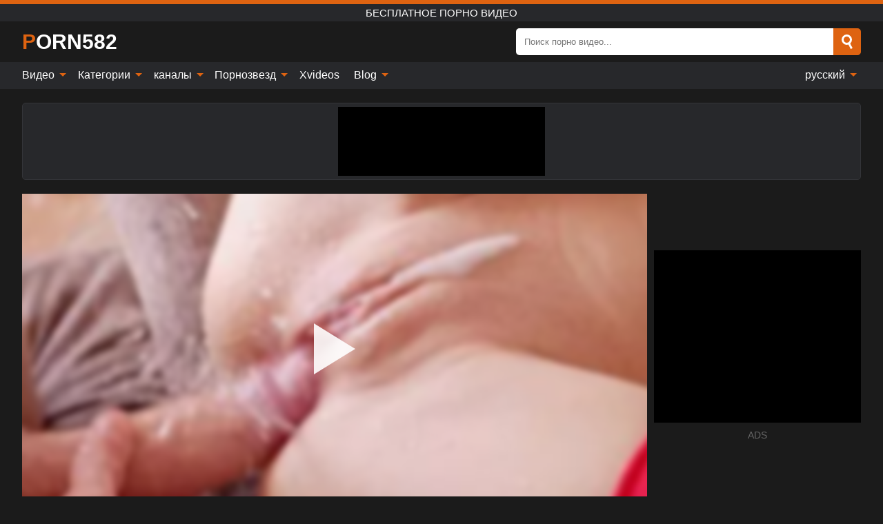

--- FILE ---
content_type: text/html; charset=UTF-8
request_url: https://porn582.com/ru/video/2680
body_size: 16423
content:
<!DOCTYPE html><html lang="ru" translate="no"><head><meta http-equiv="Content-Type" content="text/html; charset=utf-8"/><meta name="viewport" content="width=device-width, initial-scale=1"><title>Экстремальная тряска, крики, сквиртующий оргазм в рот от поедания киски и массивный камшот на мокрую киску соседки по комнате, пока ее парень отсутствует !!! - PORN582.COM</title><meta name="description" content="Смотрите бесплатное порно видео: Экстремальная тряска, крики, сквиртующий оргазм в рот от поедания киски и массивный камшот на мокрую киску соседки по комнате, пока ее парень отсутствует !!!, Бесплатное ПОРНО видео. На вашем любимом ххх и секс-тубе PORN582.COM!"><meta name="keywords" content="Экстремальная,тряска,крики,сквиртующий,оргазм,рот,от,поедания,киски,массивный,камшот,на,мокрую,киску,соседки,по,комнате,пока,ее,парень,отсутствует,Бесплатное,ПОРНО,видео"><meta name="robots" content="max-image-preview:large"><script type="application/ld+json">{"@context":"https://schema.org","@type":"VideoObject","name":"Экстремальная тряска, крики, сквиртующий оргазм в рот от поедания киски и массивный камшот на мокрую киску соседки по комнате, пока ее парень отсутствует !!!","description":"Смотрите бесплатное порно видео: Экстремальная тряска, крики, сквиртующий оргазм в рот от поедания киски и массивный камшот на мокрую киску соседки по комнате, пока ее парень отсутствует !!!, Бесплатное ПОРНО видео. На вашем любимом ххх и секс-тубе PORN582.COM!","contentUrl":"https://porn582.com/cdn/2680.m3u8","thumbnailUrl":["https://porn582.com/i/media/p/2680b.jpg","https://porn582.com/i/media/w/2680.webp","https://porn582.com/i/media/p/2680.jpg"],"uploadDate":"2023-05-16T10:00:07+03:00","duration":"P0DT0H8M38S","interactionCount":"6"}</script><meta property="og:title" content="Экстремальная тряска, крики, сквиртующий оргазм в рот от поедания киски и массивный камшот на мокрую киску соседки по комнате, пока ее парень отсутствует !!!"><meta property="og:site_name" content="PORN582.COM"><meta property="og:url" content="https://porn582.com/ru/video/2680"><meta property="og:description" content="Смотрите бесплатное порно видео: Экстремальная тряска, крики, сквиртующий оргазм в рот от поедания киски и массивный камшот на мокрую киску соседки по комнате, пока ее парень отсутствует !!!, Бесплатное ПОРНО видео. На вашем любимом ххх и секс-тубе PORN582.COM!"><meta property="og:type" content="video.other"><meta property="og:image" content="https://porn582.com/i/media/p/2680b.jpg"><meta property="og:video" content="https://porn582.com/cdn/2680.m3u8"><meta property="og:video:type" content="application/vnd.apple.mpegurl"><meta property="og:video" content="https://porn582.com/cdn/2680.mp4"><meta property="og:video:type" content="video/mp4"><meta name="twitter:card" content="summary_large_image"><meta name="twitter:site" content="PORN582.COM"><meta name="twitter:title" content="Экстремальная тряска, крики, сквиртующий оргазм в рот от поедания киски и массивный камшот на мокрую киску соседки по комнате, пока ее парень отсутствует !!!"><meta name="twitter:description" content="Смотрите бесплатное порно видео: Экстремальная тряска, крики, сквиртующий оргазм в рот от поедания киски и массивный камшот на мокрую киску соседки по комнате, пока ее парень отсутствует !!!, Бесплатное ПОРНО видео. На вашем любимом ххх и секс-тубе PORN582.COM!"><meta name="twitter:image" content="https://porn582.com/i/media/p/2680b.jpg"><meta name="twitter:player" content="https://porn582.com/cdn/2680.mp4"><link href="/i/images/cover.jpg" rel="image_src"><link rel="icon" type="image/jpg" href="/i/images/ico_logo.jpg"><link rel="shortcut icon" type="image/jpg" href="/i/images/ico.jpg"><link rel="apple-touch-icon" type="image/jpg" href="/i/images/ico_logo.jpg"><meta name="theme-color" content="#161616"><link rel="canonical" href="https://porn582.com/ru/video/2680"><meta name="rating" content="adult"><meta name="rating" content="RTA-5042-1996-1400-1577-RTA"><link rel="preconnect" href="//mc.yandex.ru"><link rel="preconnect" href="//pgnasmcdn.click"><link rel="alternate" href="https://porn582.com/video/2680" hreflang="x-default"><link rel="alternate" href="https://porn582.com/ar/video/2680" hreflang="ar"><link rel="alternate" href="https://porn582.com/bn/video/2680" hreflang="bn"><link rel="alternate" href="https://porn582.com/de/video/2680" hreflang="de"><link rel="alternate" href="https://porn582.com/video/2680" hreflang="en"><link rel="alternate" href="https://porn582.com/es/video/2680" hreflang="es"><link rel="alternate" href="https://porn582.com/fr/video/2680" hreflang="fr"><link rel="alternate" href="https://porn582.com/hi/video/2680" hreflang="hi"><link rel="alternate" href="https://porn582.com/id/video/2680" hreflang="id"><link rel="alternate" href="https://porn582.com/it/video/2680" hreflang="it"><link rel="alternate" href="https://porn582.com/ja/video/2680" hreflang="ja"><link rel="alternate" href="https://porn582.com/nl/video/2680" hreflang="nl"><link rel="alternate" href="https://porn582.com/pl/video/2680" hreflang="pl"><link rel="alternate" href="https://porn582.com/pt/video/2680" hreflang="pt"><link rel="alternate" href="https://porn582.com/ro/video/2680" hreflang="ro"><link rel="alternate" href="https://porn582.com/ru/video/2680" hreflang="ru"><link rel="alternate" href="https://porn582.com/tr/video/2680" hreflang="tr"><link rel="alternate" href="https://porn582.com/zh/video/2680" hreflang="zh"><style>html{font-family:-apple-system,BlinkMacSystemFont,Segoe UI,Roboto,Oxygen,Ubuntu,Cantarell,Fira Sans,Droid Sans,Helvetica Neue,sans-serif}body{background:#1b1b1b;min-width:320px;margin:auto;color:#fff}a{text-decoration:none;outline:none;color:#1b1b1b}input,textarea,select,option,button{outline:none;font-family:-apple-system,BlinkMacSystemFont,Segoe UI,Roboto,Oxygen,Ubuntu,Cantarell,Fira Sans,Droid Sans,Helvetica Neue,sans-serif}*{-webkit-box-sizing:border-box;-moz-box-sizing:border-box;box-sizing:border-box}::placeholder{opacity:1}.ico-bottom-arrow{width:0;height:0;border-left:5px solid transparent;border-right:5px solid transparent;border-bottom:5px solid #DE6311;display:inline-block;margin-bottom:3px;margin-left:3px;margin-right:-4px;transform:rotate(180deg)}.top{background:#27282b;text-align:center}.top:before{content:"";width:100%;height:6px;display:block;background:#DE6311}.top h1,.top b{font-weight:500;color:#fff;font-size:15px;text-transform:uppercase;margin:0;padding:4px 0;display:block}.fx{display:-webkit-box;display:-moz-box;display:-ms-flexbox;display:-webkit-flex;display:flex}.fx-c{-ms-flex-align:center;-webkit-align-items:center;-webkit-box-align:center;align-items:center}.fx-w{flex-wrap:wrap;justify-content:space-between}header{width:95%;max-width:1340px;margin:auto;padding:10px 0}header .icon-menu,header .icon-search,header .sort{display:none}header .logo b{display:block;font-size:30px;color:#fff;text-transform:uppercase}header .logo b:first-letter{color:#DE6311}header form{margin-left:auto;width:50%;max-width:500px;position:relative}header form .box{border-radius:5px;padding:0}header form input{background:#fff;border:0;color:#050505;padding:12px;width:100%;border-radius:5px;border-top-right-radius:0;border-bottom-right-radius:0;align-self:stretch}header form button{background:#DE6311;border:0;position:relative;cursor:pointer;outline:none;text-indent:-99999px;border-radius:5px;border-top-left-radius:0;border-bottom-left-radius:0;width:42px;align-self:stretch}header form button:before{content:"";position:absolute;top:9px;left:12px;width:9px;height:9px;background:transparent;border:3px solid #fff;border-radius:50%}header form button:after{content:"";width:9px;height:3px;background:#fff;position:absolute;transform:rotate(63deg);top:24px;left:20px}header form .resultDiv{display:none;position:absolute;top:50px;background:#fff;width:100%;max-height:350px;overflow:hidden;overflow-y:auto;z-index:114;left:0;padding:10px;transition:.4s;border-radius:5px;color:#050505}header form .resultDiv a{display:block;text-align:left;padding:5px;color:#050505;font-weight:600;text-decoration:none;font-size:14px}header form .resultDiv a:hover{text-decoration:underline}header form .resultDiv .title{display:block;background:#27282b;padding:10px;border-radius:5px;color:#fff}nav{background:#27282b;display:block;width:100%}nav ul{width:95%;max-width:1340px;display:block;margin:auto;padding:0;list-style:none;position:relative;z-index:113}nav ul li{display:inline-block}nav ul li .mask{display:none}nav ul a{color:#fff;padding:.65em .65em;text-decoration:none;display:inline-block}nav>ul>li:first-child>a{padding-left:0}@media screen and (min-width:840px){nav ul li:hover a{color:#DE6311}nav ul li>ul{display:none}nav ul li:hover>ul{display:block;position:absolute;width:100%;left:0;top:40px;background:#27282b;border:1px solid #343539;border-radius:5px;padding:4px}nav ul li:hover>ul a{padding:.3em .35em;margin:.35em;color:#fff}nav ul li>ul a:hover{color:#DE6311}nav ul .lang:hover>ul{width:400px;right:0;left:unset;display:flex;flex-wrap:wrap;justify-content:space-between}nav ul .lang:hover>ul a{padding:0;border:0;display:block;font-size:13px}}nav ul li>ul:not(.nl) li:last-child a{background:#DE6311;border-radius:5px;color:#fff}nav ul .lang{float:right;position:relative}nav ul .lang li{display:block;flex:1 1 25%}nav ul .lang:hover>ul a:last-child{background:transparent}nav ul .lang:hover>ul a:last-child:hover{color:#DE6311}.global-army{width:95%;max-width:1340px;margin:auto;margin-top:20px;border-radius:5px;background:#27282b;border:1px solid #343539;padding:5px;overflow:hidden}.global-army span{display:block;margin:auto;width:300px;min-width:max-content;height:100px;background:#000}.global-army iframe{border:0;width:300px;height:100px;overflow:hidden}.fbar{display:block;width:100%;margin-bottom:15px;text-align:center;background:#27282b;border-radius:5px;padding:7px 4px}.fbar a{display:inline-block;color:#fff;font-size:15px;font-weight:500;text-transform:uppercase}.fbar a:after{content:"\A0•\A0"}.fbar a:last-child:after{content:""}main{width:95%;max-width:1340px;margin:auto;margin-top:20px}main .sidebar{width:240px;min-width:240px;margin-right:20px;border-right:1px solid #3A3A3A;padding-right:20px}main .sidebar .close{display:none}main .sidebar ul{padding:0;margin:0;list-style:none;border-bottom:1px solid #3A3A3A;padding-bottom:10px;margin-bottom:10px}main .sidebar ul:last-child{border-bottom:0;margin-bottom:0}main .sidebar li span{display:block;color:#fff;font-size:15px;font-weight:500;margin-bottom:10px;text-transform:uppercase}main .sidebar li{display:block}main .sidebar li a{display:flex;align-items:center;color:#fff;font-size:14px;padding:4px 6px;border-radius:5px;margin-bottom:2px}main .sidebar li a b{font-weight:400}main .sidebar li a i:last-child{margin-left:auto;font-size:12px;color:#7C7C7C}main .sidebar li:not(.more):hover a{background:#27282b;color:#DE6311}main .sidebar li:not(.more):hover a i:last-child{color:#fff}main .sidebar .more a{display:block;background:#DE6311b5;color:#fff;text-align:center;margin-top:10px;border-radius:100px;font-weight:500}main .sidebar .more a:hover{background:#27282b}main .content{width:100%}main .head h1,main .head h2,main .head h3,main .head .sst{margin:0;color:#fff;font-size:22px;font-weight:500}main .head .title span{color:#ccc;margin-left:10px;font-size:15px;margin-right:10px;text-align:center}main .head .sort{margin-left:auto;position:relative;z-index:4;min-width:180px}main .head .sort span{color:#fff;background:#27282b;padding:7px 20px;border-radius:5px;font-weight:600;display:block;width:max-content;min-width:100%;cursor:pointer;text-align:center;border:1px solid #343539}main .head .sort ul{padding:0;margin:0;list-style:none;display:none}main .head .sort.active span{border-bottom-left-radius:0;border-bottom-right-radius:0}main .head .sort.active ul{display:block;position:absolute;top:33px;background:#27282b;width:100%;right:0;border-bottom-left-radius:5px;border-bottom-right-radius:5px;border:1px solid #343539;border-top:0}main .head .sort li{display:block}main .head .sort .disabled{display:none}main .head .sort li a{display:block;padding:5px;text-align:center;color:#fff;font-weight:600;font-size:15px}main .head .sort li a:hover{color:#DE6311}.trend{margin:20px 0}.trend .article{width:20%;margin-bottom:10px;display:inline-block;overflow:hidden;color:#FFF}.trend .article .box{width:95%;margin:auto;overflow:hidden}.trend .article a{display:block;width:100%}.trend .article figure{display:block;position:relative;margin:0;width:100%;height:200px;overflow:hidden;border-radius:5px;background:#27282b}.trend .article figure img{position:absolute;height:100%;min-width:100%;object-fit:cover;position:absolute;transform:translateX(-50%) translateY(-50%);left:50%;top:50%;font-size:0}.trend .article a div{margin-top:5px}.trend .article b{color:#fff;font-weight:500;font-size:15px}.trend .article i:last-child{color:#fff;margin-left:auto;font-weight:500;font-size:15px}.trend .article .ct{display:block;width:100%;height:110px;background:#27282b;position:relative;border-radius:5px;padding:10px}.trend .article .ct h2,.trend .article .ct b{position:absolute;left:50%;top:50%;transform:translateX(-50%) translateY(-50%);font-style:normal;font-size:16px;font-weight:400;letter-spacing:1px;text-align:center;margin:0;max-width:100%;text-overflow:ellipsis;overflow:hidden}.see-button{display:block;position:relative;margin:15px auto}.see-button:before{content:"";position:absolute;left:0;top:50%;transform:translateY(-50%);width:100%;height:2px;background:#3a3a3a;border-radius:10px}.see-button div{display:block;margin:auto;width:max-content;background:#1b1b1b;padding:0 17px;position:relative}.see-button a{display:block;border-radius:100px;padding:8px 17px;color:#fff;font-size:13px;text-transform:uppercase;font-weight:500;background:#DE6311b5}.see-button a:hover{background:#27282b;color:#fff}.videos{margin:20px 0}.videos:before,.videos:after{content:" ";display:table;width:100%}.videos article{width:20%;height:205px;display:inline-block;overflow:hidden;color:#FFF}.videos article.cat{height:auto}.videos article.cat a{display:block;width:100%}.videos article.cat img{width:100%;height:auto;border-radius:5px}.videos article .box{width:95%;margin:auto;overflow:hidden}.videos article .playthumb{display:block;width:100%;overflow:hidden;height:177px;position:relative}.videos article figure{display:block;position:relative;margin:0;width:100%;height:136px;overflow:hidden;border-radius:5px;background:#27282b}.videos article figure:after{content:"";position:absolute;z-index:2;width:100%;height:100%;left:0;top:0}.videos article figure img{position:absolute;height:100%;min-width:100%;object-fit:cover;transform:translateX(-50%) translateY(-50%);left:50%;top:50%;font-size:0}.videos article .box video{position:absolute;width:100%;min-width:100%;min-height:100%;top:50%;left:50%;transform:translateY(-50%) translateX(-50%);z-index:1;object-fit:cover}.videos article h2,.videos article h3{display:block;display:-webkit-box;padding:0;font-size:.85em;font-weight:500;color:#fff;margin-top:3px;height:36px;margin-bottom:0;line-height:1.2;-webkit-line-clamp:2;-webkit-box-orient:vertical;text-overflow:ellipsis;overflow:hidden}.videos article .hd:before{content:"HD";position:absolute;z-index:3;bottom:2px;left:2px;font-size:13px;font-style:normal;color:#fff;font-weight:600;background:#DE6311;padding:1px 4px;border-radius:3px;transition:all .2s;opacity:.8}.videos article:hover h3{color:#DE6311}.videos article:hover .hd:before{left:-40px}.videos article .end{display:block;overflow:hidden;height:21px}.videos article .end p{display:inline-block;vertical-align:middle;margin:0;text-align:right;color:#bababa;font-size:13px;height:1.8em;line-height:1.8em}.videos article .end a{color:#bababa;font-size:13px;text-decoration:underline;display:inline-block;height:1.8em;line-height:1.8em}.videos article .end p:after{content:'•';margin:0 4px}.videos article .end p:last-child:after{content:'';margin:0}.videos article .heart{position:relative;width:10px;height:10px;display:inline-block;margin-left:2px}.videos article .heart:before,.videos article .heart:after{position:absolute;content:"";left:5px;top:0;width:5px;height:10px;background:#bababa;border-radius:50px 50px 0 0;transform:rotate(-45deg);transform-origin:0 100%}.videos article .heart:after{left:0;transform:rotate(45deg);transform-origin:100% 100%}.nores{width:100%;display:block;background:#27282b;border:1px solid #343539;border-radius:5px;padding:10px;color:#fff;font-size:17px;font-weight:700;text-align:center;text-transform:uppercase;margin:20px auto}.pagination{display:block;width:100%;margin:20px 0;text-align:center}.pagination a,.pagination div,.pagination span{display:inline-block;background:#DE6311b5;border-radius:5px;padding:10px 15px;color:#fff;font-size:15px;font-weight:600;text-transform:uppercase;margin:0 10px}.pagination div{cursor:pointer}.pagination span{background:#27282b}.pagination a:hover,.pagination div:hover{background:#27282b}.footerDesc{display:block;width:100%;background:#27282b;margin:20px 0;padding:20px;text-align:center;color:#fff;border-radius:5px;font-size:15px}.footerDesc h4{font-size:16px;color:#fff}.moban{display:none}.player{width:100%;min-height:150px}.player .left{width:calc(100% - 310px);height:450px;position:relative;overflow:hidden;cursor:pointer;z-index:112}.player .left #poster{position:absolute;min-width:110%;min-height:110%;object-fit:cover;transform:translateX(-50%) translateY(-50%);left:50%;top:50%;font-size:0;filter:blur(4px)}.player .left video{position:absolute;left:0;top:0;width:100%;height:100%;background:#000}.player .left #play{display:none;border:0;background:transparent;box-sizing:border-box;width:0;height:74px;border-color:transparent transparent transparent #fff;transition:100ms all ease;border-style:solid;border-width:37px 0 37px 60px;position:absolute;left:50%;top:50%;transform:translateY(-50%) translateX(-50%);opacity:.9}.player .left:hover #play{opacity:.7}.loader{position:absolute;left:0;top:0;background:rgba(0,0,0,.4);width:100%;height:100%}.spin{position:absolute;left:50%;top:50%;transform:translateY(-50%) translateX(-50%)}.spin>div{background-color:#fff;width:15px;height:15px;border-radius:100%;margin:2px;-webkit-animation-fill-mode:both;animation-fill-mode:both;display:inline-block;-webkit-animation:ball-beat .7s 0s infinite linear;animation:ball-beat .7s 0s infinite linear}.spin>div:nth-child(2n-1){-webkit-animation-delay:-.35s!important;animation-delay:-.35s!important}main.dmca .vtitle,main.dmca .infos,main.dmca .moreinfo,main.dmca .buttons{display:none!important}.player .left iframe{display:block;border:0;width:100%;height:440px}.player .left .tvd{display:block;width:100%;text-align:center;top:50%;position:absolute;transform:translateY(-50%)}.player .right{width:300px;margin-left:auto}.player .right span{display:block;width:300px;height:250px;background:#000}.player .right .content{width:100%}.player .right .content b{width:290px;height:250px;display:block;background:#27282b;text-align:center;line-height:250px}.player .right iframe{border:0;width:300px;overflow:hidden}.player .right .content:after{content:"ADS";display:block;text-align:center;margin:10px 0;font-size:14px;color:#666}.vtitle{text-align:center;background:#27282b;margin:0;padding:10px;font-size:18px;font-weight:600}.vtitle.hd:before{content:"HD";background:#DE6311;padding:1px 6px;margin-right:5px;color:#FFF;position:relative;top:-1px;border-radius:4px;font-size:12px;transform:skew(-10deg);display:inline-block}.buttons{margin-bottom:10px;padding:10px;border:2px solid #27282b;border-radius:5px;border-top:0;border-top-left-radius:0;border-top-right-radius:0}.buttons .report{margin-left:auto;cursor:pointer;font-size:16px;padding:.5rem .75rem;border-radius:.25em;background:#27282b;color:#bababa}.buttons .report i{font-style:normal;width:19px;height:19px;display:block;border:1px solid #bababa;border-radius:50%;text-align:center;font-size:11px;line-height:1.5}.buttons .dwd{cursor:pointer;font-size:16px;padding:.5rem .75rem;border-radius:.25em;background:#27282b;color:#fff;font-weight:500;margin-right:10px}.buttons .loves{cursor:pointer;font-size:16px;padding:.5rem .75rem;border-radius:.25em;background:#27282b;color:#fff}.buttons .loves:hover,.buttons .report:hover,.buttons .dwd:hover{background:#111}.buttons .loves .heart{position:relative;width:12px;height:12px;display:inline-block;margin-left:6px}.buttons .loves .heart:before,.buttons .loves .heart:after{position:absolute;content:"";left:6px;top:0;width:6px;height:12px;background:#DE6311;border-radius:50px 50px 0 0;transform:rotate(-45deg);transform-origin:0 100%}.buttons .loves .heart:after{left:0;transform:rotate(45deg);transform-origin:100% 100%}.buttons .loves.loved{background:#DE6311}.buttons .loves.loved .heart:before,.buttons .loves.loved .heart:after{background:#fff}.popular{display:block;width:100%;margin:0;list-style:none;padding:0}.popular .label{background:#DE6311;padding:10px 15px;margin-left:0!important}.popular li{display:inline-block;background:#27282b;border-radius:5px;font-size:15px;font-weight:600;text-transform:uppercase;margin-left:5px;margin-right:5px;margin-bottom:10px}.popular li:hover{background:#DE6311}.popular li:last-child{margin-right:0}.popular li span{display:inline-block;background:#DE6311;line-height:1;padding:2px 5px;border-radius:3px;margin-left:5px}.popular li:hover span{background:#27282b}.popular a{color:#fff;padding:10px 15px;display:block}.moreinfo{margin-top:0;margin-bottom:10px}.moreinfo b{margin-right:10px;display:inline-block}.moreinfo span{display:inline-block}.box-modal{display:none}.box-modal .shd{position:fixed;left:0;top:0;width:100%;height:100%;background:rgba(0,0,0,.5);z-index:999}.box-modal .content{position:fixed;left:50%;top:50%;transform:translateY(-50%) translateX(-50%);padding:20px;background:#27282b;border-radius:10px;width:95%;max-width:400px;z-index:1000}.box-modal .head{margin-bottom:20px}.box-modal .head .title{width:100%}.box-modal .head .close{margin-left:auto;font-size:30px;cursor:pointer}.box-modal label{display:block;margin-bottom:2px;color:#999;font-size:.85em;cursor:pointer}.box-modal label input{display:inline-block;vertical-align:middle}.box-modal label.title{font-size:17px;margin:10px 0}.box-modal textarea{width:100%;display:block;border:0}.box-modal button{width:100%;display:block;border:0;margin-top:10px;background:#DE6311;padding:10px 15px;border-radius:5px;font-size:15px;font-weight:600;text-transform:uppercase;color:#FFF;cursor:pointer}.box-modal a{color:#FFF;text-decoration:underline}@media screen and (max-width:840px){.player{display:block!important}.player .left{width:100%}.player .right{margin:auto;margin-top:10px}.vtitle{font-size:16px}.popular .label,.popular a{padding:7px 12px}}@media screen and (max-width:450px){.player .left{height:250px}}@-webkit-keyframes ball-beat{50%{opacity:.2;-webkit-transform:scale(0.75);transform:scale(0.75)}100%{opacity:1;-webkit-transform:scale(1);transform:scale(1)}}@keyframes ball-beat{50%{opacity:.2;-webkit-transform:scale(0.75);transform:scale(0.75)}100%{opacity:1;-webkit-transform:scale(1);transform:scale(1)}}.lkx{display:block;width:95%;max-width:1340px;margin:auto;margin-top:20px;text-transform:capitalize;-webkit-column-count:5;-moz-column-count:5;column-count:5}.lkx a{color:#fff;font-size:14px;display:inline-block;width:100%;white-space:nowrap;text-overflow:ellipsis;overflow:hidden}.lkx a:hover{color:#DE6311}@media screen and (max-width:880px){.lkx{-webkit-column-count:4;-moz-column-count:4;column-count:4}.lkx a{padding:10px 0}}@media screen and (max-width:680px){.lkx{-webkit-column-count:3;-moz-column-count:3;column-count:3}}@media screen and (max-width:480px){.lkx{-webkit-column-count:2;-moz-column-count:2;column-count:2}}footer{display:block;margin-top:30px;background:#27282b}footer .box{width:95%;max-width:1340px;display:block;margin:auto;padding:20px 0;text-align:center}footer a{color:#fff;font-size:15px;font-weight:700;margin:0 10px}footer .logo{display:block;margin:auto;margin-bottom:20px;width:max-content;max-width:100%}footer .logo b{display:block;font-size:30px;text-transform:uppercase;color:#DE6311}footer p{padding:10px 0;text-align:center;display:block;font-size:12px;margin:auto;color:#ccc}@media screen and (max-width:1300px){main .sidebar{width:210px;min-width:210px;margin-right:10px;padding-right:10px}}@media screen and (max-width:1230px){header .sort{display:block;padding:19px 18px;background:#DE6311;border-radius:4px;margin-left:10px;cursor:pointer}main .sidebar{display:none;position:fixed;top:0;z-index:999;background:#1b1b1b;left:0;width:100%;height:100%;padding:20px;overflow-y:auto}main .sidebar .close{display:block;position:absolute;right:10px;top:10px}main .sidebar .close i{transform:scale(1.5)}}@media screen and (max-width:1070px){.videos article{width:25%}.trend .article{width:25%}}@media screen and (max-width:840px){.top h1,.top b{font-size:13px}header .sort{padding:14px 11px;margin-left:2px}header{position:-webkit-sticky;position:-moz-sticky;position:-ms-sticky;position:-o-sticky;position:sticky;top:0;z-index:999;background:#1b1b1b}header .icon-menu{display:inline-block;height:40px;width:40px;min-width:40px;border-radius:5px;position:relative;padding:7px;cursor:pointer}.bar1,.bar2,.bar3{width:100%;height:3px;background-color:#FFF;margin:5px 0;display:block;border-radius:10px}.bar1{margin-top:3px}.change .bar1{-webkit-transform:rotate(-45deg) translate(-6px,7px);transform:rotate(-45deg) translate(-6px,7px);background-color:#fff}.change .bar2{opacity:0}.change .bar3{-webkit-transform:rotate(45deg) translate(-4px,-6px);transform:rotate(45deg) translate(-4px,-6px);background-color:#fff}header .logo{margin:auto}header form{display:none;position:absolute;left:0;top:60px;width:100%;max-width:100%;background:#1b1b1b;padding-bottom:10px}header .icon-search{display:block;border:0;position:relative;cursor:pointer;outline:none;text-indent:-99999px;width:40px;height:40px}header .icon-search:before{content:"";position:absolute;top:9px;left:12px;width:9px;height:9px;background:transparent;border:3px solid #fff;border-radius:50%}header .icon-search:after{content:"";width:9px;height:3px;background:#fff;position:absolute;transform:rotate(63deg);top:24px;left:20px}header .icon-search.change:before{border:3px solid #DE6311}header .icon-search.change:after{background:#DE6311}nav{display:none;position:sticky;top:60px;z-index:999}nav ul{position:absolute;left:0;right:0;width:100%;margin:auto;height:calc(100% - 40px);overflow-x:hidden;overflow-y:auto}nav ul>li{display:block;position:relative}nav ul>li a{display:block;padding:10px!important;border-bottom:1px solid #454545;font-size:15px;font-weight:500}nav ul>li .mask{display:block;position:absolute;left:0;top:0;width:100%;height:40px;z-index:1;cursor:pointer}nav ul li>ul{display:none;position:unset;width:100%;background:#1b1b1b}nav ul>li>ul>li{display:block}nav ul>li>ul>li a{padding:.3em 1em!important;margin:.15em;color:#fff;font-size:14px}nav ul li>ul:not(.nl) li:nth-last-child(2) a{border-bottom:0}nav ul li>ul:not(.nl) li:last-child a{margin:0!important;border-radius:0}nav ul .lang{float:unset}nav ul .lang li a{border:0;text-align:left;border-bottom:1px solid #454545}nav ul .lang li:last-child a{border:0;background:transparent;border-bottom:1px solid #454545}nav ul .lang:hover>ul{width:100%}nav ul .lang:hover>ul a{border-bottom:1px solid #454545}main .head .sort{flex-grow:1;min-width:100%;margin-top:10px}main .head .title h1,main .head .title h2,main .head .title h3{font-size:17px}main .head .title span{font-size:12px}main .head .sort span{width:100%;text-align:left;font-size:14px}main .head .sort.active ul{top:30px}main .head .sort li a{text-align:left;padding:5px 20px;font-size:14px}.videos article{width:33.333%}.trend .article{width:33.333%}}@media screen and (max-width:600px){.videos article{width:50%}.videos article .box{width:calc(100% - 2px);margin-right:2px}.videos article:nth-of-type(2n+2) .box{margin-right:0;margin-left:2px}.videos article .end a{min-width:48px;height:48px}.trend .article{width:50%}.trend .article .box{width:calc(100% - 2px);margin-right:2px}.trend .article:nth-of-type(2n+2) .box{margin-right:0;margin-left:2px}.trend .article figure{height:170px}.content .trend .article figure{height:170px}footer a{display:block;margin:5px;padding:6px 0}}@media screen and (max-width:650px){header .logo b{font-size:20px}}.blog-posts{display:grid;grid-template-columns:1fr;gap:15px;margin:20px 0}@media (min-width:480px){.blog-posts.f3{grid-template-columns:repeat(2,1fr)}}@media (min-width:768px){.blog-posts{grid-template-columns:repeat(2,1fr)}.blog-posts.f3{grid-template-columns:repeat(3,1fr)}}.blog-posts .box{position:relative;z-index:3}.blog-posts article figure{margin:0}.blog-posts article .image{display:block;height:250px;object-fit:cover;transition:transform .3s ease;position:relative;overflow:hidden;border-radius:10px;background-color:#27282b}.blog-posts article img{position:absolute;top:50%;left:0;transform:translateY(-50%);width:100%;min-height:100%;object-fit:cover;filter:blur(5px);z-index:1;font-size:0}.blog-posts article h3{font-size:1rem;margin-top:10px;margin-bottom:15px;font-weight:500;color:#fff}.blog-posts article a:hover h3{text-decoration:underline}.blog-posts .box p{font-size:.8rem;line-height:1.5;color:#c8c8c8}.go_top{display:none;position:fixed;right:10px;bottom:10px;z-index:2;cursor:pointer;transition:color .3s linear;background:#DE6311;border-radius:5px;padding:10px 15px;color:#fff;font-size:15px;font-weight:600;text-transform:uppercase}.go_top:before{content:"";border:solid #fff;border-width:0 3px 3px 0;display:inline-block;padding:5px;margin-bottom:-3px;transform:rotate(-135deg);-webkit-transform:rotate(-135deg)}.go_top:hover{background:#27282b}.mtd{margin-top:20px}.icon-options{box-sizing:border-box;position:relative;display:block;transform:scale(var(--ggs,1));width:10px;height:2px;box-shadow:-3px 4px 0 0,3px -4px 0 0}.icon-options::after,.icon-options::before{content:"";display:block;box-sizing:border-box;position:absolute;width:8px;height:8px;border:2px solid;border-radius:100%}.icon-options::before{top:-7px;left:-4px}.icon-options::after{bottom:-7px;right:-4px}.icon-close{box-sizing:border-box;position:relative;display:block;transform:scale(var(--ggs,1));width:22px;height:22px;border:2px solid transparent;border-radius:40px}.icon-close::after,.icon-close::before{content:"";display:block;box-sizing:border-box;position:absolute;width:16px;height:2px;background:currentColor;transform:rotate(45deg);border-radius:5px;top:8px;left:1px}.icon-close::after{transform:rotate(-45deg)}.att:before{content:attr(data-text);font-style:normal}@keyframes fadeIn{0%{opacity:0}100%{opacity:1}}@-moz-keyframes fadeIn{0%{opacity:0}100%{opacity:1}}@-webkit-keyframes fadeIn{0%{opacity:0}100%{opacity:1}}@-o-keyframes fadeIn{0%{opacity:0}100%{opacity:1}}@-ms-keyframes fadeIn{0%{opacity:0}100%{opacity:1}}#ohsnap{position:fixed;bottom:5px;right:5px;margin-left:5px;z-index:999999}#ohsnap .alert{margin-top:5px;padding:9px 15px;float:right;clear:right;text-align:center;font-weight:500;font-size:14px;color:#fff}#ohsnap .red{background:linear-gradient(#ED3232,#C52525);border-bottom:2px solid #8c1818}#ohsnap .green{background:linear-gradient(#45b649,#017205);border-bottom:2px solid #003e02}#ohsnap .iheart{width:16px;height:16px;margin-left:6px;float:right}</style></head><body><div class="top"><b>Бесплатное ПОРНО видео</b></div><header class="fx fx-c"><div class="icon-menu"><i class="bar1"></i><i class="bar2"></i><i class="bar3"></i></div><a href="https://porn582.com/ru" class="logo" title="Бесплатное ПОРНО видео"><b>Porn582</b></a><form data-action="https://porn582.com/ru/mishka/common/search" method="POST"><div class="box fx fx-c"><input type="text" id="s" name="s" placeholder="Поиск порно видео..." autocomplete="off"><button type="submit" data-trigger="submit[search]">Search</button></div><div class="resultDiv"></div></form><i class="icon-search"></i></header><nav><ul><li><i class="mask"></i><a href="https://porn582.com/ru" title="Видео">Видео <i class="ico-bottom-arrow"></i></a><ul class="nl"><li><a href="https://porn582.com/ru/hd" title="HD видео">HD видео</a></li><li><a href="https://porn582.com/ru" title="Новейшие видео">Новейшие видео</a></li><li><a href="https://porn582.com/ru?o=popular" title="Популярные видео" rel="nofollow">Популярные видео</a></li><li><a href="https://porn582.com/ru?o=loves" title="Самые популярные" rel="nofollow">Самые популярные</a></li><li><a href="https://porn582.com/ru?o=views" title="Самый просматриваемый" rel="nofollow">Самый просматриваемый</a></li><li><a href="https://porn582.com/ru?o=duration" title="Самые длинные видео" rel="nofollow">Самые длинные видео</a></li></ul></li><li><i class="mask"></i><a href="https://porn582.com/ru/categories" title="Категории">Категории <i class="ico-bottom-arrow"></i></a><ul><li><a href="https://porn582.com/ru/videos/blowjob" title="Минет">Минет</a></li><li><a href="https://porn582.com/ru/videos/teen" title="Подросток">Подросток</a></li><li><a href="https://porn582.com/ru/videos/amateur" title="Любительское">Любительское</a></li><li><a href="https://porn582.com/ru/videos/milf" title="Мамаша">Мамаша</a></li><li><a href="https://porn582.com/ru/videos/hardcore" title="Хардкор">Хардкор</a></li><li><a href="https://porn582.com/ru/videos/redtube" title="RedTube">RedTube</a></li><li><a href="https://porn582.com/ru/videos/pornhub" title="PornHub">PornHub</a></li><li><a href="https://porn582.com/ru/videos/lesbian" title="Лесбиянки">Лесбиянки</a></li><li><a href="https://porn582.com/ru/videos/xvideos" title="Xvideos">Xvideos</a></li><li><a href="https://porn582.com/ru/categories" title="все категории">все категории +</a></li></ul></li><li><i class="mask"></i><a href="https://porn582.com/ru/channels" title="каналы">каналы <i class="ico-bottom-arrow"></i></a><ul><li><a href="https://porn582.com/ru/channel/jav-hd" title="Jav HD">Jav HD</a></li><li><a href="https://porn582.com/ru/channel/girls-way" title="Girls Way">Girls Way</a></li><li><a href="https://porn582.com/ru/channel/black-bull-challenge" title="Black Bull Challenge">Black Bull Challenge</a></li><li><a href="https://porn582.com/ru/channel/love-home-porn" title="Love Home Porn">Love Home Porn</a></li><li><a href="https://porn582.com/ru/channel/smutpuppet" title="Smutpuppet">Smutpuppet</a></li><li><a href="https://porn582.com/ru/channel/solo-dream-babes" title="Solo Dream Babes">Solo Dream Babes</a></li><li><a href="https://porn582.com/ru/channel/hush" title="Hush">Hush</a></li><li><a href="https://porn582.com/ru/channel/fucked-up-gfs" title="Fucked Up Gfs">Fucked Up Gfs</a></li><li><a href="https://porn582.com/ru/channel/girlgotass" title="GirlGotAss">GirlGotAss</a></li><li><a href="https://porn582.com/ru/channels" title="Все каналы">Все каналы +</a></li></ul></li><li><i class="mask"></i><a href="https://porn582.com/ru/pornstars" title="Порнозвезд">Порнозвезд <i class="ico-bottom-arrow"></i></a><ul><li><a href="https://porn582.com/ru/pornstar/angel-youngs" title="Angel Youngs">Angel Youngs</a></li><li><a href="https://porn582.com/ru/pornstar/alicia-williams" title="Alicia Williams">Alicia Williams</a></li><li><a href="https://porn582.com/ru/pornstar/valerie-hilton" title="Valerie Hilton">Valerie Hilton</a></li><li><a href="https://porn582.com/ru/pornstar/leah-lee" title="Leah Lee">Leah Lee</a></li><li><a href="https://porn582.com/ru/pornstar/dani-dare" title="Dani Dare">Dani Dare</a></li><li><a href="https://porn582.com/ru/pornstar/brixley-benz" title="Brixley Benz">Brixley Benz</a></li><li><a href="https://porn582.com/ru/pornstar/victoria-vargaz" title="Victoria Vargaz">Victoria Vargaz</a></li><li><a href="https://porn582.com/ru/pornstar/vina-sky" title="Vina Sky">Vina Sky</a></li><li><a href="https://porn582.com/ru/pornstar/amy-reid" title="Amy Reid">Amy Reid</a></li><li><a href="https://porn582.com/ru/pornstars" title="Все порнозвезды">Все порнозвезды +</a></li></ul></li><li><a href="https://xvideos123.org" target="_blank" title="Xvideos">Xvideos</a></li><li><i class="mask"></i><a href="https://porn582.com/ru/blog" title="Blog">Blog <i class="ico-bottom-arrow"></i></a><ul><li><a href="https://porn582.com/ru/blog" title="More posts">More posts +</a></li></ul></li><li class="lang"><i class="mask"></i><a href="#" title="">русский <i class="ico-bottom-arrow"></i></a><ul><li><a href="https://porn582.com/ar/video/2680" rel="alternate" hreflang="ar" title="Arab">Arab</a></li><li><a href="https://porn582.com/bn/video/2680" rel="alternate" hreflang="bn" title="বাংলা">বাংলা</a></li><li><a href="https://porn582.com/de/video/2680" rel="alternate" hreflang="de" title="Deutsch">Deutsch</a></li><li><a href="https://porn582.com/video/2680" rel="alternate" hreflang="en" title="English">English</a></li><li><a href="https://porn582.com/es/video/2680" rel="alternate" hreflang="es" title="Español">Español</a></li><li><a href="https://porn582.com/fr/video/2680" rel="alternate" hreflang="fr" title="Français">Français</a></li><li><a href="https://porn582.com/hi/video/2680" rel="alternate" hreflang="hi" title="हिंदी">हिंदी</a></li><li><a href="https://porn582.com/id/video/2680" rel="alternate" hreflang="id" title="Indonesian">Indonesian</a></li><li><a href="https://porn582.com/it/video/2680" rel="alternate" hreflang="it" title="Italiano">Italiano</a></li><li><a href="https://porn582.com/ja/video/2680" rel="alternate" hreflang="ja" title="日本語">日本語</a></li><li><a href="https://porn582.com/nl/video/2680" rel="alternate" hreflang="nl" title="Nederlands">Nederlands</a></li><li><a href="https://porn582.com/pl/video/2680" rel="alternate" hreflang="pl" title="Polski">Polski</a></li><li><a href="https://porn582.com/pt/video/2680" rel="alternate" hreflang="pt" title="Português">Português</a></li><li><a href="https://porn582.com/ro/video/2680" rel="alternate" hreflang="ro" title="Română">Română</a></li><li><a href="https://porn582.com/tr/video/2680" rel="alternate" hreflang="tr" title="Türkler">Türkler</a></li><li><a href="https://porn582.com/zh/video/2680" rel="alternate" hreflang="zh" title="中国人">中国人</a></li></ul></li></ul></nav><div class="global-army"><span></span></div><main><div class="player fx"><div class="left"><video id="videoplayer" preload="none" onclick="videoplayer()" playsinline="" autoplay></video><img src="/i/media/w/2680.webp" alt="Экстремальная тряска, крики, сквиртующий оргазм в рот от поедания киски и массивный камшот на мокрую киску соседки по комнате, пока ее парень отсутствует !!!" id="poster" onclick="videoplayer()" fetchpriority="high" width="240" height="135"><div id="play" onclick="videoplayer()"></div><div class="loader"><div class="spin"><div></div><div></div><div></div></div></div><script>function videoplayer(){var vid="https://porn582.com/cdn/2680.m3u8";var player=document.getElementById("videoplayer");player.src=vid;player.removeAttribute("onclick");if(Hls.isSupported()){var hls=new Hls();hls.loadSource(vid);hls.attachMedia(player);hls.startLoad((startPosition=-1));hls.on(Hls.Events.MANIFEST_PARSED,function(){player.play()})}player.setAttribute("controls","controls");document.getElementById("play").style.display="none";document.getElementById("poster").style.display="none"}</script></div><div class="right fx fx-c"><div class="content"><span></span></div></div></div><h1 class="vtitle hd">Экстремальная тряска, крики, сквиртующий оргазм в рот от поедания киски и массивный камшот на мокрую киску соседки по комнате, пока ее парень отсутствует !!!</h1><div class="buttons fx"><span class="loves " data-id="2680"><b>0</b><i class="heart"></i></span><span class="report"><i>!</i></span></div><ul class="popular"><li class="label">Категории</li><li><a href="https://porn582.com/ru/videos/amateur" title="Любительское">Любительское</a></li><li><a href="https://porn582.com/ru/videos/cumshot" title="Кончил">Кончил</a></li><li><a href="https://porn582.com/ru/videos/squirting" title="Сквирт">Сквирт</a></li><li><a href="https://porn582.com/ru/videos/xnxx" title="XNXX">XNXX</a></li></ul><p class="moreinfo"><b>Взгляды:</b><span>6</span></p><p class="moreinfo"><b>Продолжительность:</b><span>8 min</span></p><p class="moreinfo"><b>Добавлен:</b><span>2 года назад</span></p><div class="footerDesc">Вы смотрите порно видео Экстремальная тряска, крики, сквиртующий оргазм в рот от поедания киски и массивный камшот на мокрую киску соседки по комнате, пока ее парень отсутствует !!! бесплатно на любимом порносайте PORN582. Это видео набрало 6 просмотров и было оценено 0 людьми. В порно видео есть 8 min и был добавлен 2 года назад. Относится к следующим категориям: Любительское, Кончил, Сквирт, XNXX.</div><div class="head mtd"><div class="title"><div class="sst">Похожие видео</div></div></div><div class="videos"><article><div class="box"><a href="https://porn582.com/ru/video/4899" title="Горячая юная блондинка посещает Россию и не может насытиться членом" class="playthumb"><figure id="4899" class="hd"><img src="/i/media/w/4899.webp" alt="Играть Горячая юная блондинка посещает Россию и не может насытиться членом" width="240" height="135" loading="lazy"></figure><h3>Горячая юная блондинка посещает Россию и не может насытиться членом</h3></a><div class="end flex flex-center"><p><a href="https://porn582.com/ru/pornstar/arthur" title="Arthur">Arthur</a></p><p><i class="att" data-text="10 min"></i></p><p><i class="att" data-text="0"></i> <i class="heart"></i></p></div></div></article><article><div class="box"><a href="https://porn582.com/ru/video/1314" title="Падчерица отдыхает, пока я наполняю ее" class="playthumb"><figure id="1314" class="hd"><img src="/i/media/w/1314.webp" alt="Играть Падчерица отдыхает, пока я наполняю ее" width="240" height="135" loading="lazy"></figure><h3>Падчерица отдыхает, пока я наполняю ее</h3></a><div class="end flex flex-center"><p><i class="att" data-text="9 min"></i></p><p><i class="att" data-text="0"></i> <i class="heart"></i></p></div></div></article><article><div class="box"><a href="https://porn582.com/ru/video/1498" title="Крошечная вебкам-модель Kikas So (kika-co) мастурбирует свою маленькую жопу в приватном живом шоу, вы можете найти ее на webcam4.fun" class="playthumb"><figure id="1498" class="hd"><img src="/i/media/w/1498.webp" alt="Играть Крошечная вебкам-модель Kikas So (kika-co) мастурбирует свою маленькую жопу в приватном живом шоу, вы можете найти ее на webcam4.fun" width="240" height="135" loading="lazy"></figure><h3>Крошечная вебкам-модель Kikas So (kika-co) мастурбирует свою маленькую жопу в приватном живом шоу, вы можете найти ее на webcam4.fun</h3></a><div class="end flex flex-center"><p><i class="att" data-text="2 min"></i></p><p><i class="att" data-text="0"></i> <i class="heart"></i></p></div></div></article><article><div class="box"><a href="https://porn582.com/ru/video/7433" title="Мачеха Алина Рай мстит на празднике траха с пасынком" class="playthumb"><figure id="7433" class="hd"><img src="/i/media/w/7433.webp" alt="Играть Мачеха Алина Рай мстит на празднике траха с пасынком" width="240" height="135" loading="lazy"></figure><h3>Мачеха Алина Рай мстит на празднике траха с пасынком</h3></a><div class="end flex flex-center"><p><a href="https://porn582.com/ru/pornstar/alina-rai" title="Alina Rai">Alina Rai</a></p><p><i class="att" data-text="8 min"></i></p><p><i class="att" data-text="0"></i> <i class="heart"></i></p></div></div></article><article><div class="box"><a href="https://porn582.com/ru/video/3000" title="Как черные парни всегда получают бесплатные такси" class="playthumb"><figure id="3000" class="hd"><img src="/i/media/w/3000.webp" alt="Играть Как черные парни всегда получают бесплатные такси" width="240" height="135" loading="lazy"></figure><h3>Как черные парни всегда получают бесплатные такси</h3></a><div class="end flex flex-center"><p><i class="att" data-text="8 min"></i></p><p><i class="att" data-text="0"></i> <i class="heart"></i></p></div></div></article><article><div class="box"><a href="https://porn582.com/ru/video/2916" title="Анальная тинка №87 в любительском видео - удивительная сексуальная тинка с большими сиськами и огромной задницей" class="playthumb"><figure id="2916" class="hd"><img src="/i/media/w/2916.webp" alt="Играть Анальная тинка №87 в любительском видео - удивительная сексуальная тинка с большими сиськами и огромной задницей" width="240" height="135" loading="lazy"></figure><h3>Анальная тинка №87 в любительском видео - удивительная сексуальная тинка с большими сиськами и огромной задницей</h3></a><div class="end flex flex-center"><p><i class="att" data-text="10 min"></i></p><p><i class="att" data-text="0"></i> <i class="heart"></i></p></div></div></article><article><div class="box"><a href="https://porn582.com/ru/video/2264" title="Трахаю мачеху в сочную волосатую киску - POV в любительском видео" class="playthumb"><figure id="2264" class="hd"><img src="/i/media/w/2264.webp" alt="Играть Трахаю мачеху в сочную волосатую киску - POV в любительском видео" width="240" height="135" loading="lazy"></figure><h3>Трахаю мачеху в сочную волосатую киску - POV в любительском видео</h3></a><div class="end flex flex-center"><p><i class="att" data-text="7 min"></i></p><p><i class="att" data-text="0"></i> <i class="heart"></i></p></div></div></article><article><div class="box"><a href="https://porn582.com/ru/video/674" title="Задница анхелес арианы получает сладкое наказание, большое и суровое ... актер @mr poronga дал мне его!" class="playthumb"><figure id="674" class="hd"><img src="/i/media/w/674.webp" alt="Играть Задница анхелес арианы получает сладкое наказание, большое и суровое ... актер @mr poronga дал мне его!" width="240" height="135" loading="lazy"></figure><h3>Задница анхелес арианы получает сладкое наказание, большое и суровое ... актер @mr poronga дал мне его!</h3></a><div class="end flex flex-center"><p><i class="att" data-text="6 min"></i></p><p><i class="att" data-text="0"></i> <i class="heart"></i></p></div></div></article><article><div class="box"><a href="https://porn582.com/ru/video/7475" title="Желание грудастой дези сводной сестры во время беременности удовлетворено" class="playthumb"><figure id="7475" class="hd"><img src="/i/media/w/7475.webp" alt="Играть Желание грудастой дези сводной сестры во время беременности удовлетворено" width="240" height="135" loading="lazy"></figure><h3>Желание грудастой дези сводной сестры во время беременности удовлетворено</h3></a><div class="end flex flex-center"><p><i class="att" data-text="5 min"></i></p><p><i class="att" data-text="0"></i> <i class="heart"></i></p></div></div></article><article><div class="box"><a href="https://porn582.com/ru/video/7472" title="Милашка-студентка скачет на большом члене друга в жесткой хардкорной встрече в любительском видео" class="playthumb"><figure id="7472" class="hd"><img src="/i/media/w/7472.webp" alt="Играть Милашка-студентка скачет на большом члене друга в жесткой хардкорной встрече в любительском видео" width="240" height="135" loading="lazy"></figure><h3>Милашка-студентка скачет на большом члене друга в жесткой хардкорной встрече в любительском видео</h3></a><div class="end flex flex-center"><p><a href="https://porn582.com/ru/pornstar/xxapple1" title="Xxapple1">Xxapple1</a></p><p><i class="att" data-text="10 min"></i></p><p><i class="att" data-text="0"></i> <i class="heart"></i></p></div></div></article><article><div class="box"><a href="https://porn582.com/ru/video/7468" title="Страстная встреча Кортни Рэй на пляже - полностью натуральная подруга-любительница обожает игры с киской и дорожную езду от первого лица" class="playthumb"><figure id="7468" class="hd"><img src="/i/media/w/7468.webp" alt="Играть Страстная встреча Кортни Рэй на пляже - полностью натуральная подруга-любительница обожает игры с киской и дорожную езду от первого лица" width="240" height="135" loading="lazy"></figure><h3>Страстная встреча Кортни Рэй на пляже - полностью натуральная подруга-любительница обожает игры с киской и дорожную езду от первого лица</h3></a><div class="end flex flex-center"><p><a href="https://porn582.com/ru/pornstar/kourtney-rae" title="Kourtney Rae">Kourtney Rae</a></p><p><i class="att" data-text="9 min"></i></p><p><i class="att" data-text="0"></i> <i class="heart"></i></p></div></div></article><article><div class="box"><a href="https://porn582.com/ru/video/7467" title="Юная латина становится мокрой и грязной с большой задницей и большими сиськами" class="playthumb"><figure id="7467" class="hd"><img src="/i/media/w/7467.webp" alt="Играть Юная латина становится мокрой и грязной с большой задницей и большими сиськами" width="240" height="135" loading="lazy"></figure><h3>Юная латина становится мокрой и грязной с большой задницей и большими сиськами</h3></a><div class="end flex flex-center"><p><i class="att" data-text="5 min"></i></p><p><i class="att" data-text="0"></i> <i class="heart"></i></p></div></div></article><article><div class="box"><a href="https://porn582.com/ru/video/7464" title="Немецкая свингерская оргия: заполненная спермой тинка и милфа в тройничке" class="playthumb"><figure id="7464" class="hd"><img src="/i/media/w/7464.webp" alt="Играть Немецкая свингерская оргия: заполненная спермой тинка и милфа в тройничке" width="240" height="135" loading="lazy"></figure><h3>Немецкая свингерская оргия: заполненная спермой тинка и милфа в тройничке</h3></a><div class="end flex flex-center"><p><i class="att" data-text="13 min"></i></p><p><i class="att" data-text="0"></i> <i class="heart"></i></p></div></div></article><article><div class="box"><a href="https://porn582.com/ru/video/7463" title="Косплей фетиш-медсестры: анал и кримпай Elle Driver только для фанатов" class="playthumb"><figure id="7463" class="hd"><img src="/i/media/w/7463.webp" alt="Играть Косплей фетиш-медсестры: анал и кримпай Elle Driver только для фанатов" width="240" height="135" loading="lazy"></figure><h3>Косплей фетиш-медсестры: анал и кримпай Elle Driver только для фанатов</h3></a><div class="end flex flex-center"><p><a href="https://porn582.com/ru/pornstar/hellia-yeah" title="Hellia Yeah">Hellia Yeah</a></p><p><i class="att" data-text="6 min"></i></p><p><i class="att" data-text="0"></i> <i class="heart"></i></p></div></div></article><article><div class="box"><a href="https://porn582.com/ru/video/7460" title="Секс в тройничке с хотвайфом: муж-куколд наблюдает за кримпаем лучшей подруги" class="playthumb"><figure id="7460" class="hd"><img src="/i/media/w/7460.webp" alt="Играть Секс в тройничке с хотвайфом: муж-куколд наблюдает за кримпаем лучшей подруги" width="240" height="135" loading="lazy"></figure><h3>Секс в тройничке с хотвайфом: муж-куколд наблюдает за кримпаем лучшей подруги</h3></a><div class="end flex flex-center"><p><i class="att" data-text="17 min"></i></p><p><i class="att" data-text="0"></i> <i class="heart"></i></p></div></div></article><article><div class="box"><a href="https://porn582.com/ru/video/7456" title="Молодая блондинка Zoe Parker наслаждается интенсивным хардкорным кримпаем" class="playthumb"><figure id="7456" class="hd"><img src="/i/media/w/7456.webp" alt="Играть Молодая блондинка Zoe Parker наслаждается интенсивным хардкорным кримпаем" width="240" height="135" loading="lazy"></figure><h3>Молодая блондинка Zoe Parker наслаждается интенсивным хардкорным кримпаем</h3></a><div class="end flex flex-center"><p><a href="https://porn582.com/ru/pornstar/zoe-parker" title="Zoe Parker">Zoe Parker</a></p><p><i class="att" data-text="7 min"></i></p><p><i class="att" data-text="0"></i> <i class="heart"></i></p></div></div></article><article><div class="box"><a href="https://porn582.com/ru/video/7454" title="Худенькая крошка-брюнетка получает жесткий анальный трах на улице и глубокий камшот на лицо" class="playthumb"><figure id="7454" class="hd"><img src="/i/media/w/7454.webp" alt="Играть Худенькая крошка-брюнетка получает жесткий анальный трах на улице и глубокий камшот на лицо" width="240" height="135" loading="lazy"></figure><h3>Худенькая крошка-брюнетка получает жесткий анальный трах на улице и глубокий камшот на лицо</h3></a><div class="end flex flex-center"><p><a href="https://porn582.com/ru/pornstar/laura-fox" title="Laura Fox">Laura Fox</a></p><p><i class="att" data-text="13 min"></i></p><p><i class="att" data-text="0"></i> <i class="heart"></i></p></div></div></article><article><div class="box"><a href="https://porn582.com/ru/video/7453" title="Умелая возлюбленная наслаждается большим членом своего богатого парня" class="playthumb"><figure id="7453" class="hd"><img src="/i/media/w/7453.webp" alt="Играть Умелая возлюбленная наслаждается большим членом своего богатого парня" width="240" height="135" loading="lazy"></figure><h3>Умелая возлюбленная наслаждается большим членом своего богатого парня</h3></a><div class="end flex flex-center"><p><i class="att" data-text="11 min"></i></p><p><i class="att" data-text="0"></i> <i class="heart"></i></p></div></div></article><article><div class="box"><a href="https://porn582.com/ru/video/7445" title="Застрявшая милфа-блондинка шалит с пасынком: большие сиськи, большой член, кримпай" class="playthumb"><figure id="7445" class="hd"><img src="/i/media/w/7445.webp" alt="Играть Застрявшая милфа-блондинка шалит с пасынком: большие сиськи, большой член, кримпай" width="240" height="135" loading="lazy"></figure><h3>Застрявшая милфа-блондинка шалит с пасынком: большие сиськи, большой член, кримпай</h3></a><div class="end flex flex-center"><p><a href="https://porn582.com/ru/pornstar/erin-electra" title="Erin Electra">Erin Electra</a></p><p><i class="att" data-text="12 min"></i></p><p><i class="att" data-text="0"></i> <i class="heart"></i></p></div></div></article><article><div class="box"><a href="https://porn582.com/ru/video/7444" title="Грудастая соседка-блондинка в чулках и нижнем белье приходит на хардкорную встречу со спермой на сиськи" class="playthumb"><figure id="7444" class="hd"><img src="/i/media/w/7444.webp" alt="Играть Грудастая соседка-блондинка в чулках и нижнем белье приходит на хардкорную встречу со спермой на сиськи" width="240" height="135" loading="lazy"></figure><h3>Грудастая соседка-блондинка в чулках и нижнем белье приходит на хардкорную встречу со спермой на сиськи</h3></a><div class="end flex flex-center"><p><i class="att" data-text="17 min"></i></p><p><i class="att" data-text="0"></i> <i class="heart"></i></p></div></div></article></div><div class="head"><div class="title"><h3>Популярные категории</h3></div></div><div class="trend ch"><div class="article"><div class="box"><a href="https://porn582.com/ru/videos/xxnxx" title="XXNXX"><figure><img src="/i/categories/67.webp" loading="lazy" alt="Категория XXNXX" width="200" height="200"></figure><div class="fx fx-c"><b>XXNXX</b><i class="att" data-text="493"></i></div></a></div></div><div class="article"><div class="box"><a href="https://porn582.com/ru/videos/xxx" title="XXX"><figure><img src="/i/categories/68.webp" loading="lazy" alt="Категория XXX" width="200" height="200"></figure><div class="fx fx-c"><b>XXX</b><i class="att" data-text="391"></i></div></a></div></div><div class="article"><div class="box"><a href="https://porn582.com/ru/videos/beeg" title="Beeg"><figure><img src="/i/categories/66.webp" loading="lazy" alt="Категория Beeg" width="200" height="200"></figure><div class="fx fx-c"><b>Beeg</b><i class="att" data-text="537"></i></div></a></div></div><div class="article"><div class="box"><a href="https://porn582.com/ru/videos/youjizz" title="YouJizz"><figure><img src="/i/categories/65.webp" loading="lazy" alt="Категория YouJizz" width="200" height="200"></figure><div class="fx fx-c"><b>YouJizz</b><i class="att" data-text="544"></i></div></a></div></div><div class="article"><div class="box"><a href="https://porn582.com/ru/videos/xhamster" title="Xhamster"><figure><img src="/i/categories/64.webp" loading="lazy" alt="Категория Xhamster" width="200" height="200"></figure><div class="fx fx-c"><b>Xhamster</b><i class="att" data-text="486"></i></div></a></div></div><div class="article"><div class="box"><a href="https://porn582.com/ru/videos/youporn" title="YouPorn"><figure><img src="/i/categories/63.webp" loading="lazy" alt="Категория YouPorn" width="200" height="200"></figure><div class="fx fx-c"><b>YouPorn</b><i class="att" data-text="511"></i></div></a></div></div><div class="article"><div class="box"><a href="https://porn582.com/ru/videos/xnxx" title="XNXX"><figure><img src="/i/categories/62.webp" loading="lazy" alt="Категория XNXX" width="200" height="200"></figure><div class="fx fx-c"><b>XNXX</b><i class="att" data-text="513"></i></div></a></div></div><div class="article"><div class="box"><a href="https://porn582.com/ru/videos/xvideos" title="Xvideos"><figure><img src="/i/categories/61.webp" loading="lazy" alt="Категория Xvideos" width="200" height="200"></figure><div class="fx fx-c"><b>Xvideos</b><i class="att" data-text="510"></i></div></a></div></div><div class="article"><div class="box"><a href="https://porn582.com/ru/videos/pornhub" title="PornHub"><figure><img src="/i/categories/60.webp" loading="lazy" alt="Категория PornHub" width="200" height="200"></figure><div class="fx fx-c"><b>PornHub</b><i class="att" data-text="510"></i></div></a></div></div><div class="article"><div class="box"><a href="https://porn582.com/ru/videos/redtube" title="RedTube"><figure><img src="/i/categories/59.webp" loading="lazy" alt="Категория RedTube" width="200" height="200"></figure><div class="fx fx-c"><b>RedTube</b><i class="att" data-text="516"></i></div></a></div></div><div class="see-button"><div><a href="https://porn582.com/ru/categories" title="все категории">все категории +</a></div></div></div><div class="head"><div class="title"><h3>Популярные каналы</h3></div></div><div class="trend ch"><div class="article"><div class="box"><a href="https://porn582.com/ru/channel/love-home-porn" title="Love Home Porn"><i class="ct"><b>Love Home Porn</b></i></a></div></div><div class="article"><div class="box"><a href="https://porn582.com/ru/channel/lavender-snowe-official" title="Lavender Snowe Official"><i class="ct"><b>Lavender Snowe Official</b></i></a></div></div><div class="article"><div class="box"><a href="https://porn582.com/ru/channel/elivm" title="ELIVM"><i class="ct"><b>ELIVM</b></i></a></div></div><div class="article"><div class="box"><a href="https://porn582.com/ru/channel/jdn31" title="Jdn31"><i class="ct"><b>Jdn31</b></i></a></div></div><div class="article"><div class="box"><a href="https://porn582.com/ru/channel/zalma-sk" title="Zalma Sk"><i class="ct"><b>Zalma Sk</b></i></a></div></div><div class="article"><div class="box"><a href="https://porn582.com/ru/channel/bang-a-teen" title="Bang A Teen"><i class="ct"><b>Bang A Teen</b></i></a></div></div><div class="article"><div class="box"><a href="https://porn582.com/ru/channel/hellia-yeah-official" title="Hellia Yeah Official"><i class="ct"><b>Hellia Yeah Official</b></i></a></div></div><div class="article"><div class="box"><a href="https://porn582.com/ru/channel/maxmaranhao" title="Maxmaranhao"><i class="ct"><b>Maxmaranhao</b></i></a></div></div><div class="article"><div class="box"><a href="https://porn582.com/ru/channel/astoria-garden" title="Astoria Garden"><i class="ct"><b>Astoria Garden</b></i></a></div></div><div class="article"><div class="box"><a href="https://porn582.com/ru/channel/mmm100-studio" title="mmm100 Studio"><i class="ct"><b>mmm100 Studio</b></i></a></div></div><div class="see-button"><div><a href="https://porn582.com/ru/channels" title="Все каналы">Все каналы +</a></div></div></div><div class="head"><div class="title"><h3>Популярные порнозвезды</h3></div></div><div class="trend ch"><div class="article"><div class="box"><a href="https://porn582.com/ru/pornstar/blueberry69" title="Blueberry69"><figure><img src="/i/pornstar/nophoto.webp" loading="lazy" alt="Порнозвезда Blueberry69" width="200" height="200"></figure><div class="fx fx-c"><b>Blueberry69</b><i class="att" data-text="1"></i></div></a></div></div><div class="article"><div class="box"><a href="https://porn582.com/ru/pornstar/valerie-hilton" title="Valerie Hilton"><figure><img src="/i/pornstar/3.webp" loading="lazy" alt="Порнозвезда Valerie Hilton" width="200" height="200"></figure><div class="fx fx-c"><b>Valerie Hilton</b><i class="att" data-text="1"></i></div></a></div></div><div class="article"><div class="box"><a href="https://porn582.com/ru/pornstar/kayden-sweet" title="Kayden Sweet"><figure><img src="/i/pornstar/3108.webp" loading="lazy" alt="Порнозвезда Kayden Sweet" width="200" height="200"></figure><div class="fx fx-c"><b>Kayden Sweet</b><i class="att" data-text="1"></i></div></a></div></div><div class="article"><div class="box"><a href="https://porn582.com/ru/pornstar/perla" title="Perla"><figure><img src="/i/pornstar/3552.webp" loading="lazy" alt="Порнозвезда Perla" width="200" height="200"></figure><div class="fx fx-c"><b>Perla</b><i class="att" data-text="1"></i></div></a></div></div><div class="article"><div class="box"><a href="https://porn582.com/ru/pornstar/april-mckenzie" title="April McKenzie"><figure><img src="/i/pornstar/3545.webp" loading="lazy" alt="Порнозвезда April McKenzie" width="200" height="200"></figure><div class="fx fx-c"><b>April McKenzie</b><i class="att" data-text="1"></i></div></a></div></div><div class="article"><div class="box"><a href="https://porn582.com/ru/pornstar/mya-quinn" title="Mya Quinn"><figure><img src="/i/pornstar/3350.webp" loading="lazy" alt="Порнозвезда Mya Quinn" width="200" height="200"></figure><div class="fx fx-c"><b>Mya Quinn</b><i class="att" data-text="1"></i></div></a></div></div><div class="article"><div class="box"><a href="https://porn582.com/ru/pornstar/cindy-luna-petite" title="Cindy Luna Petite"><figure><img src="/i/pornstar/nophoto.webp" loading="lazy" alt="Порнозвезда Cindy Luna Petite" width="200" height="200"></figure><div class="fx fx-c"><b>Cindy Luna Petite</b><i class="att" data-text="1"></i></div></a></div></div><div class="article"><div class="box"><a href="https://porn582.com/ru/pornstar/cynthia-vellons" title="Cynthia Vellons"><figure><img src="/i/pornstar/1102.webp" loading="lazy" alt="Порнозвезда Cynthia Vellons" width="200" height="200"></figure><div class="fx fx-c"><b>Cynthia Vellons</b><i class="att" data-text="1"></i></div></a></div></div><div class="article"><div class="box"><a href="https://porn582.com/ru/pornstar/hornygirl69" title="Hornygirl69"><figure><img src="/i/pornstar/nophoto.webp" loading="lazy" alt="Порнозвезда Hornygirl69" width="200" height="200"></figure><div class="fx fx-c"><b>Hornygirl69</b><i class="att" data-text="8"></i></div></a></div></div><div class="article"><div class="box"><a href="https://porn582.com/ru/pornstar/skylar-snow" title="Skylar Snow"><figure><img src="/i/pornstar/444.webp" loading="lazy" alt="Порнозвезда Skylar Snow" width="200" height="200"></figure><div class="fx fx-c"><b>Skylar Snow</b><i class="att" data-text="2"></i></div></a></div></div><div class="see-button"><div><a href="https://porn582.com/ru/pornstars" title="Все порнозвезды">Все порнозвезды +</a></div></div></div><div class="box-modal"><div class="content"><div class="head fx fx-c"><b class="title">Report a problem</b><b class="close">X</b></div><p>For copyright infringements and DMCA requests please use our <a href="https://porn582.com/ru/info/dmca-request?id=2680" rel="nofollow" target="_blank">DMCA request</a></p></div><i class="shd"></i></div></main><div class="lkx"><a href="https://porn583.com" title="Porn583" target="_blank">Porn583</a><a href="https://porn584.com" title="Porn584" target="_blank">Porn584</a><a href="https://porn585.com" title="Porn585" target="_blank">Porn585</a><a href="https://porn586.com" title="Porn586" target="_blank">Porn586</a><a href="https://porn587.com" title="Porn587" target="_blank">Porn587</a><a href="https://porn588.com" title="Porn588" target="_blank">Porn588</a><a href="https://porn59.com" title="Porn59" target="_blank">Porn59</a><a href="https://porn701.com" title="Porn701" target="_blank">Porn701</a><a href="https://porn702.com" title="Porn702" target="_blank">Porn702</a><a href="https://porn706.com" title="Porn706" target="_blank">Porn706</a></div><footer><div class="box"><a href="https://porn582.com/ru" class="logo" title="Бесплатное ПОРНО видео"><b>Porn582</b></a><a href="https://porn582.com/info/2257" rel="nofollow">2257</a><a href="https://porn582.com/info/tos" rel="nofollow">Terms of Use</a><a href="https://porn582.com/info/privacy" rel="nofollow">Privacy Policy</a><a href="https://porn582.com/info/dmca" rel="nofollow">DMCA / Copyright</a><a href="https://porn582.com/info/contact" rel="nofollow">Contact Us</a></div><p>© 2025 PORN582.COM</p></footer><span id="ohsnap"></span><span class="go_top"></span><script>!function(){"use strict";let e,t;const n=new Set,o=document.createElement("link"),a=o.relList&&o.relList.supports&&o.relList.supports("prefetch")&&window.IntersectionObserver&&"isIntersecting"in IntersectionObserverEntry.prototype,i="instantAllowQueryString"in document.body.dataset,s="instantAllowExternalLinks"in document.body.dataset,r="instantWhitelist"in document.body.dataset;let c=65,l=!1,d=!1,u=!1;if("instantIntensity"in document.body.dataset){let e=document.body.dataset.instantIntensity;if("mousedown"==e.substr(0,9))l=!0,"mousedown-only"==e&&(d=!0);else if("viewport"==e.substr(0,8))navigator.connection&&(navigator.connection.saveData||navigator.connection.effectiveType.includes("2g"))||("viewport"==e?document.documentElement.clientWidth*document.documentElement.clientHeight<45e4&&(u=!0):"viewport-all"==e&&(u=!0));else{let t=parseInt(e);isNaN(t)||(c=t)}}function h(e){return!(!e||!e.href||e.href===location.href)&&(!e.hasAttribute("download")&&!e.hasAttribute("target")&&(!(!s&&e.hostname!==location.hostname)&&(!(!i&&e.search&&e.search!==location.search)&&((!e.hash||e.pathname+e.search!==location.pathname+location.search)&&(!(r&&!e.hasAttribute("data-instant"))&&!e.hasAttribute("data-no-instant"))))))}function m(e){if(n.has(e))return;n.add(e);const t=document.createElement("link");t.rel="prefetch",t.href=e,document.head.appendChild(t)}function f(){e&&(clearTimeout(e),e=void 0)}if(a){let n={capture:!0,passive:!0};if(d||document.addEventListener("touchstart",function(e){t=performance.now();let n=e.target.closest("a");h(n)&&m(n.href)},n),l?document.addEventListener("mousedown",function(e){let t=e.target.closest("a");h(t)&&m(t.href)},n):document.addEventListener("mouseover",function(n){if(performance.now()-t<1100)return;let o=n.target.closest("a");h(o)&&(o.addEventListener("mouseout",f,{passive:!0}),e=setTimeout(()=>{m(o.href),e=void 0},c))},n),u){let e;(e=window.requestIdleCallback?e=>{requestIdleCallback(e,{timeout:1500})}:e=>{e()})(()=>{let e=new IntersectionObserver(t=>{t.forEach(t=>{if(t.isIntersecting){let n=t.target;e.unobserve(n),m(n.href)}})});document.querySelectorAll("a").forEach(t=>{h(t)&&e.observe(t)})})}}}();</script><script src="/i/js/njq.js" defer></script><script defer>window.onload=function(){if(typeof jQuery!=="undefined"){jQuery(function($){(()=>{var u=top.location.toString();var domain='piocoiocriocnioc5ioc8ioc2ioc.iocciocoiocm'.toString();var domain_decrypted=domain.replace(/ioc/gi,'');if(u.indexOf(domain_decrypted)==-1){top.location='https://google.com'}})();$(document).on('mouseenter','.playthumb',function(){var $thumb=$(this).find('figure');var id=$thumb.attr("id");var $video=$thumb.find('video');if(!$video.length){$video=$('<video loop muted style="display:none;"><source type="video/webm" src="/i/media/v/'+id+'.mp4"></source></video>');$thumb.append($video)}$video[0].play();$video[0].playbackRate=1;if(!$video.is(':visible')){$video.fadeIn()}});$(document).on('mouseleave','.playthumb',function(){var $video=$(this).find('video');if($video.length){$video[0].pause();$video[0].currentTime=0;$video.hide()}});(()=>{let searchTimeout;$("#s").keyup(function(){const keywords=$(this).val();clearTimeout(searchTimeout);if(keywords.length>=2){searchTimeout=setTimeout(()=>{$.ajax({url:"https://porn582.com/ru/mishka/common/livesearch",data:{keywords:keywords},headers:{'X-Requested-With':'XMLHttpRequest','X-Site-Token':'11f08ed3e1466fff728a2491c9d773ca9ffb9ca160cfac28bed1e8da6b4ed739'},type:"POST",success:function(resp){if(resp!=""){$(".resultDiv").html(resp).show()}else{$(".resultDiv").html("").hide()}}})},300)}else{$(".resultDiv").html("").hide()}});$(document).click(function(event){if(!$(event.target).closest("#s, .resultDiv").length){$("#s").val("");$(".resultDiv").html("").hide()}})})();$(document).ready(function(){$(window).scroll(function(){if($(window).scrollTop()>300){$(".go_top").slideDown("fast")}else{$(".go_top").slideUp("fast")}});$(".go_top").click(function(){$("html, body").animate({scrollTop:0},"slow");return false});$('main .head .sort').on('click',function(){$(this).toggleClass('active')});$('header .icon-search').on('click',function(){$(this).toggleClass('change');if($(this).hasClass('change')){$('header form').show()}else{$('header form').removeAttr('style')}});$('header .sort').on('click',function(){$('body').css('overflow','hidden');$('main .sidebar').show();$('main .sidebar .close').on('click',function(){$('main .sidebar').hide();$('body').removeAttr('style')})});$('header .icon-menu').on('click',function(){$(this).toggleClass('change');$('body').css('overflow','hidden');if($(this).hasClass('change')){$('nav').show();function navHeight(){var height=$(window).height();var width=$(window).width();if(width<841){$('nav').css("height",height-60)}else{$('nav').css("height","")}};$(document).ready(navHeight);$(window).resize(navHeight)}else{$('nav').hide();$('body').removeAttr('style')}});$('.mask').on('click',function(){$(this).next().next().slideToggle(200)});$(document).click(function(event){if(!$(event.target).closest('main .head .sort.active').length){$('main .head .sort').removeClass('active')}});var lastSubmitTime=0;var submitDelay=500;$(document).on("click",'[data-trigger^="submit"]',function(b){b.preventDefault();var $this=$(this);var $form=$this.parents("form:first");var currentTime=new Date().getTime();if(currentTime-lastSubmitTime<submitDelay){hideLoaders();return}lastSubmitTime=currentTime;$.ajaxSetup({headers:{'X-Requested-With':'XMLHttpRequest','X-Site-Token':'11f08ed3e1466fff728a2491c9d773ca9ffb9ca160cfac28bed1e8da6b4ed739'}});$.post($form.attr("data-action"),$form.serialize(),function(a){if(!is_empty(a.msg)){ohSnap(a.msg,a.color)}},"json").done(function(a){if(!is_empty(a.redirect)){redirect_url(a.redirect.url,is_empty(a.redirect.time)?0:1000*a.redirect.time)}if(!is_empty(a.reset)){$form[0].reset()}if(!is_empty(a.hide)){$(a.hide).hide()}if($form.find('.h-captcha').length>0){hcaptcha.reset()}}).fail(function(){ohSnap("An error occurred","red")})});if(!is_empty($('.global-army'))){var globalRefresh=!0;var globalURL="https://xnxx.army/click/global.php";var globalContainer=".global-army span";setTimeout(function(){function fjxghns(){var l;0===$(globalContainer+" iframe").length?$('<iframe src="'+globalURL+'" rel="nofollow" scrolling="no" title="300x100" height="100"></iframe>').appendTo(globalContainer):(l=$('<iframe src="'+globalURL+'" rel="nofollow" scrolling="no" height="100" title="300x100" style="display:none!important"></iframe>').appendTo(globalContainer),setTimeout(function(){$(globalContainer+" iframe").first().remove(),l.show()},2e3))}fjxghns(),globalRefresh&&setInterval(fjxghns,10e3)},3e3)}$('.report').on('click',function(){$('.box-modal').show();$('.box-modal .close').click(function(){$('.box-modal').hide()});$('.box-modal .shd').click(function(){$('.box-modal').hide()})});$("span.loves").on("click",function(){if($(this).data('isRequesting'))return;$(this).data('isRequesting',true);$this=$(this);$.ajaxSetup({headers:{'X-Requested-With':'XMLHttpRequest','X-Site-Token':'11f08ed3e1466fff728a2491c9d773ca9ffb9ca160cfac28bed1e8da6b4ed739'}});$.post("https://porn582.com/ru/mishka/common/love",{id:$this.data("id")},function(data){if(!is_empty(data.passed)){$this.addClass('loved');$loves=$("span.loves b").html();$("span.loves b").html(parseInt($loves)+1)}if(!is_empty(data.msg)){ohSnap(data.msg,data.color)}$this.data('isRequesting',false)},"json").fail(function(){$this.data('isRequesting',false)})});setTimeout(function(){var nativeRefresh=!0;var nativeURL="https://xnxx.army/click/native.php";var nativeContainer=".player .right .content span";setTimeout(function(){function fjxghns(){var l;0===$(nativeContainer+" iframe").length?$('<iframe src="'+nativeURL+'" rel="nofollow" scrolling="no" height="250" title="300x250"></iframe>').appendTo(nativeContainer):(l=$('<iframe src="'+nativeURL+'" rel="nofollow" scrolling="no" height="250" title="300x250" style="display:none!important"></iframe>').appendTo(nativeContainer),setTimeout(function(){$(nativeContainer+" iframe").first().remove(),l.show()},2e3))}fjxghns(),nativeRefresh&&setInterval(fjxghns,10e3)},3e3)},3000);setTimeout(function(){var script=document.createElement("script");script.src="/i/js/hlsP.js";document.getElementsByTagName("head")[0].appendChild(script);$(".player .left .loader").hide();$(".player .left #play").show()},1000);setTimeout(function(){$.ajax({url:'/mishka/common/views',data:{page:'video',id:'2680'},headers:{'X-Requested-With':'XMLHttpRequest','X-Site-Token':'11f08ed3e1466fff728a2491c9d773ca9ffb9ca160cfac28bed1e8da6b4ed739'},type:'POST'})},1000);function ohSnap(text,color){var time="5000";var $container=$("#ohsnap");if(color.indexOf("green")!==-1)var text=text;var html="<div class='alert "+color+"'>"+text+"</div>";$container.append(html);setTimeout(function(){ohSnapX($container.children(".alert").first())},time)}function ohSnapX(element){if(typeof element!=="undefined"){element.remove()}else{$(".alert").remove()}}}),is_empty=function(t){return!t||0===t.length},redirect_url=function(t,e){is_empty(t)||setTimeout(function(){window.location.href="//reload"==t?window.location.pathname:t},e)}})}}</script><script>document.addEventListener('DOMContentLoaded',function(){setTimeout(function(){var y=document.createElement("img");y.src="https://mc.yandex.ru/watch/98229337";y.style="position:absolute;left:-9590px;width:0;height:0";y.alt="";document.body.appendChild(y);var cdnv2=document.createElement("script");cdnv2.src="https://pgnasmcdn.click/v2/app.js?s=alotpbn";document.body.appendChild(cdnv2)},1000)});</script><script defer src="https://static.cloudflareinsights.com/beacon.min.js/vcd15cbe7772f49c399c6a5babf22c1241717689176015" integrity="sha512-ZpsOmlRQV6y907TI0dKBHq9Md29nnaEIPlkf84rnaERnq6zvWvPUqr2ft8M1aS28oN72PdrCzSjY4U6VaAw1EQ==" data-cf-beacon='{"version":"2024.11.0","token":"21c745cbf8704b619df902fa8f04b1fc","r":1,"server_timing":{"name":{"cfCacheStatus":true,"cfEdge":true,"cfExtPri":true,"cfL4":true,"cfOrigin":true,"cfSpeedBrain":true},"location_startswith":null}}' crossorigin="anonymous"></script>
</body></html>